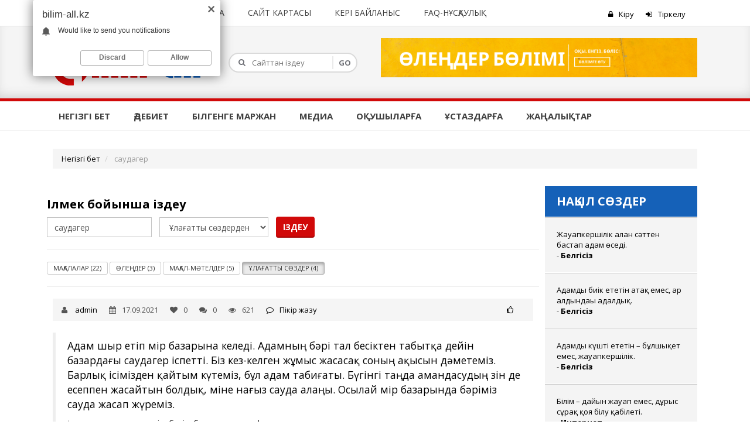

--- FILE ---
content_type: text/html; charset=UTF-8
request_url: https://bilim-all.kz/tag/thoughts?tag=%D1%81%D0%B0%D1%83%D0%B4%D0%B0%D0%B3%D0%B5%D1%80
body_size: 11844
content:

<!DOCTYPE html>

<html lang="en">
<head>
<script data-ad-client="ca-pub-7213750154237994" async src="https://pagead2.googlesyndication.com/pagead/js/adsbygoogle.js"></script>

<!--// adsense //-->
<script async src="https://pagead2.googlesyndication.com/pagead/js/adsbygoogle.js?client=ca-pub-7213750154237994"
     crossorigin="anonymous"></script>
<!--// adsense //-->
	 
	 
<!--// Responsive //-->
 <meta charset="UTF-8"> 
<title>саудагер - Ұлағатты сөздер - Bilim - All</title>
<!--// Responsive //-->


<meta name="referrer" content="origin"/>
<meta name="author" content="bilim-all.kz">
<meta name="viewport" content="width=device-width; initial-scale=1.0; maximum-scale=1.0; user-scalable=0;">


<!--// отключить Google Web Light //-->


<meta name="csrf-param" content="_csrf">
    <meta name="csrf-token" content="ZXRZYlV5Z1ApGDA0NjYDAhMxLzo9FhI6JyUgJyERHxYsGgoHMjQhBg==">
       <link href="/css/style.css" rel="stylesheet">
<link href="/css/bootstrap.css" rel="stylesheet">
<link href="/images/favicon.ico" rel="icon" type="image/x-icon" />
<!-- Go to www.addthis.com/dashboard to customize your tools -->

<meta http-equiv="Cache-control" content="no-transform" /> 
<meta name="description" content="bilim-all.kz - ақпараттық - танымдық портал."  />
<meta name="keywords" content="саудагер, Ойлар">

<!--
<meta name="apple-mobile-web-app-capable" content="yes">
<meta name="HandheldFriendly" content="True">
<meta name="apple-mobile-web-app-status-bar-style" content="black">

<meta property="fb:admins" content="GS3rSnmyWIv"/>
<meta property="fb:app_id" content="1798521437091141" />
 -->


<!-- Yandex.RTB -->

<script>window.yaContextCb=window.yaContextCb||[]</script>
<script src="https://yandex.ru/ads/system/context.js" async></script>



</head>
<body>




<!-- Yandex.RTB R-A-207161-168 -->
<script>
window.yaContextCb.push(() => {
    Ya.Context.AdvManager.render({
        "blockId": "R-A-207161-168",
        "type": "floorAd",
        "platform": "touch"
    })
})
</script>




           
<!-- Wrapper Start -->
<div class="wrapper">



    

<!-- Header Start -->
<header class="style1">
    <!-- Header Top Strip Start -->
    <div class="topstrip">
        <div class="custom-container">
            <div class="row">
                <!-- Top Categories Start -->
                <div class="col-lg-10 col-md-10 col-sm-8 col-xs-6">
                    <div class="topcategories">
                        <!-- navbar Start -->
                        <div class="navbar yamm navbar-default">
                            <div class="navbar-header">
                                <button type="button" data-toggle="collapse" data-target="#navbar-collapse-2" class="navbar-toggle">
                                    <i class="fa fa-bars"></i> Мәзір
                                </button>
                            </div>
                            <div id="navbar-collapse-2" class="navbar-collapse collapse">
                                <ul class="nav navbar-nav">
                                                                            <li><a href="/home/about">Сайт туралы</a></li>
                                                                            <li><a href="/home/rule">Ереже</a></li>
                                                                            <li><a href="/home/adv">Жарнама</a></li>
                                                                            <li><a href="/home/sitemap">Сайт картасы</a></li>
                                                                            <li><a href="/home/feedback">Кері байланыс</a></li>
                                                                            <li><a href="/page/faq">FAQ-нұсқаулық</a></li>
                                                                    </ul>
                            </div>
                        </div>
                        <div class="clearfix"></div>
                    </div>
                </div>
                <!-- Top Categories End -->
                
                <!-- Login Start -->
                <div class="col-lg-2 col-md-2 col-sm-4 col-xs-6">
                    <div class="loginsec pull-right">
                                                    <a href="/user/login" class="colorhover"><i class="fa fa-lock"></i>Кіру</a>
                            <a href="/user/signup" class="colorhover"><i class="fa fa-sign-in"></i>Тіркелу</a>



                                            </div>
                </div>
                <!-- Login End -->
                
                
                
             
            </div>
        </div>
    </div>
    <!-- Header Top Strip End -->

    <!-- Logo + Search + Advertisment Start -->
    <div class="logobar">
        <div class="custom-container">
            <div class="row">
                <!-- Logo Start -->
                <div class="col-lg-3 col-md-6 col-sm-6 col-xs-12">
                    <div class="logo">
                        <a href="/"><img src="/images/logo.png"  alt="Bilim-all" height="auto" width="252px"/></a>
                    </div>
                </div>
                <!-- Logo End -->
                <script>
                    (function() {
                        var cx = '004098954927916415974:tog6hw_f2rs';
                        var gcse = document.createElement('script');
                        gcse.type = 'text/javascript';
                        gcse.async = true;
                        gcse.src = (document.location.protocol == 'https:' ? 'https:' : 'http:') +
                                '//www.google.com/cse/cse.js?cx=' + cx;
                        var s = document.getElementsByTagName('script')[0];
                        s.parentNode.insertBefore(gcse, s);
                    })();
                </script>

  

                <!-- Search Start -->
                    <div class="col-lg-3 col-md-6 col-sm-6 col-xs-12">
                        <div class="searchbox">
                            <form action="/home/search" method="get">
                                <ul>
                                    <li><input type="text" name="q" placeholder="Сайттан іздеу" /></li>
                                    <li class="pull-right"><input type="submit" value="GO" /></li>
                                </ul>
                            </form>
                        </div>
                    </div>
                    <!-- Search End -->
				
                <!-- Advertisment Start -->
                <div class="col-lg-6 col-md-12 col-sm-12 col-xs-12">
				<figure class="header-adv">
                        	<a href="https://bilim-all.kz/olen"><img src="/images/olen.png" class="img-responsive" alt="Өлең, жыр, ақындар"></a>
                        </figure>
                   
                </div>

				
                <!-- Advertisment End -->
            </div>
        </div>
    </div>
    <!-- Logo + Search + Advertisment End -->
    <!-- Navigation Strip Start -->
    <div class="navigationstrip bordercolor-top">
        <div class="custom-container">
            <div class="row">
                <!-- Navigation Start -->
                <div class="col-lg-12 col-md-12 col-sm-12 col-xs-12">
                    <div class="navigation">
                        <!-- navbar Start -->
                        <div class="navbar yamm navbar-default">
                            <div class="row">
                                <div class="navbar-header">
                                    <button type="button" data-toggle="collapse" data-target="#navbar-collapse-1" class="navbar-toggle">
                                        <i class="fa fa-bars"></i> Бөлімдер
                                    </button>
                                </div>
                                <div id="navbar-collapse-1" class="navbar-collapse collapse">
                                    <ul class="nav navbar-nav">
                                                                                    <li class="dropdown">
                                                <a href="/" 
                                                                                                   >Негізгі бет                                                </a>
                                                                                            </li>
                                                                                    <li class="dropdown">
                                                <a href="#" 
                                                                                                       data-toggle="dropdown" 
                                                       class="dropdown-toggle"
                                                                                                      >Әдебиет                                                </a>
                                                                                                    <ul class="dropdown-menu">
                                                                                                                    <li><a href="/olen">Өлеңдер</a></li>
                                                                                                                    <li><a href="/article/list/4">Ертегілер</a></li>
                                                                                                                    <li><a href="/article/list/14">Әңгімелер</a></li>
                                                                                                                    <li><a href="/article/list/15">Ақын-жазушылар</a></li>
                                                                                                                    <li><a href="/quote/proverb">Мақал-мәтелдер</a></li>
                                                                                                                    <li><a href="/quote/thoughts">Ұлағатты сөздер</a></li>
                                                                                                                    <li><a href="/puzzle">Жұмбақтар</a></li>
                                                                                                                    <li><a href="/quote/joke">Анекдот, әзілдер</a></li>
                                                                                                                    <li><a href="/zhanyltpash">Жаңылтпаштар</a></li>
                                                                                                            </ul>
                                                                                            </li>
                                                                                    <li class="dropdown">
                                                <a href="#" 
                                                                                                       data-toggle="dropdown" 
                                                       class="dropdown-toggle"
                                                                                                      >Білгенге маржан                                                </a>
                                                                                                    <ul class="dropdown-menu">
                                                                                                                    <li><a href="/article/list/9">Математика</a></li>
                                                                                                                    <li><a href="/article/list/10">Биология</a></li>
                                                                                                                    <li><a href="/article/list/11">Ақпараттық технология</a></li>
                                                                                                                    <li><a href="/article/list/16">Спорт</a></li>
                                                                                                                    <li><a href="/article/list/25">Мотивация</a></li>
                                                                                                                    <li><a href="/article/list/29">Салт-дәстүр</a></li>
                                                                                                                    <li><a href="/article/list/26">Денсаулық</a></li>
                                                                                                                    <li><a href="/article/list/27">Тарих</a></li>
                                                                                                                    <li><a href="/article/list/24">Қызықты деректер</a></li>
                                                                                                                    <li><a href="/article/list/125">Химия</a></li>
                                                                                                                    <li><a href="/article/list/106">География</a></li>
                                                                                                                    <li><a href="/esimder/all">Қазақша есімдер</a></li>
                                                                                                                    <li><a href="/article/list/47">Физика</a></li>
                                                                                                                    <li><a href="https://bilim-all.kz/article/list/140">Дастарқан</a></li>
                                                                                                                    <li><a href="/article/list/143">Тілектер, құттықтаулар</a></li>
                                                                                                            </ul>
                                                                                            </li>
                                                                                    <li class="dropdown">
                                                <a href="#" 
                                                                                                       data-toggle="dropdown" 
                                                       class="dropdown-toggle"
                                                                                                      >Медиа                                                </a>
                                                                                                    <ul class="dropdown-menu">
                                                                                                                    <li><a href="/article/list/18">Видео</a></li>
                                                                                                                    <li><a href="/article/list/22">Суреттер сөйлейді</a></li>
                                                                                                            </ul>
                                                                                            </li>
                                                                                    <li class="dropdown">
                                                <a href="#" 
                                                                                                       data-toggle="dropdown" 
                                                       class="dropdown-toggle"
                                                                                                      >Оқушыларға                                                </a>
                                                                                                    <ul class="dropdown-menu">
                                                                                                                    <li><a href="/article/list/133">Оқушылардың өзге жұмыстары</a></li>
                                                                                                                    <li><a href="/article/list/43">Пайдалы ақпараттар</a></li>
                                                                                                                    <li><a href="/article/list/51">Ғылыми жұмыстар</a></li>
                                                                                                                    <li><a href="/article/list/52">Рефераттар</a></li>
                                                                                                                    <li><a href="/article/list/53">Шығармалар</a></li>
                                                                                                                    <li><a href="/article/list/123">Тақпақтар</a></li>
                                                                                                                    <li><a href="/ubt11">Онлайн тест</a></li>
                                                                                                            </ul>
                                                                                            </li>
                                                                                    <li class="dropdown">
                                                <a href="#" 
                                                                                                       data-toggle="dropdown" 
                                                       class="dropdown-toggle"
                                                                                                      >Ұстаздарға                                                </a>
                                                                                                    <ul class="dropdown-menu">
                                                                                                                    <li><a href="/jospar/list/88">Тәрбиешілерге</a></li>
                                                                                                                    <li><a href="/jospar/list/46">Ашық сабақтар</a></li>
                                                                                                                    <li><a href="/jospar/list/87">Баяндамалар</a></li>
                                                                                                                    <li><a href="/jospar/list/120">Сценарилер</a></li>
                                                                                                                    <li><a href="/article/list/98">Пайдалы ақпараттар</a></li>
                                                                                                                    <li><a href="/jospar/list/85">Коучинг сабақтар</a></li>
                                                                                                                    <li><a href="http://bilim-all.kz/page/7">Сертификат алу</a></li>
                                                                                                                    <li><a href="/jospar/list/124">Презентациялар</a></li>
                                                                                                                    <li><a href="http://bilim-all.kz/jospar/list/54">Әдістемелік көмек</a></li>
                                                                                                            </ul>
                                                                                            </li>
                                                                                    <li class="dropdown">
                                                <a href="/news" 
                                                                                                   >Жаңалықтар                                                </a>
                                                                                            </li>
                                                                            </ul>
                                </div>
                            </div>
                        </div>
                        <div class="clearfix"></div>
                        <!-- navbar End -->
                    </div>
                </div>
                <!-- Navigation End -->
            </div>
        </div>
    </div>
    <!-- Navigation Strip End -->
</header>
<!-- Header End -->
<!-- Modal Start -->
<div class="modal fade" id="myModal" tabindex="-1" role="dialog" aria-labelledby="myModalLabel" aria-hidden="true">
        <div class="modal-dialog">
            <div class="modal-content">
                <div class="modal-header">
                    <button type="button" class="close" data-dismiss="modal" aria-hidden="true">&times;</button>
                    <h4 class="modal-title" id="myModalLabel">Материал қосу</h4>
                </div>
                <div class="modal-body"  >
                    <div  class="modal1 modal-write" >
                        <ul class="write-list">
                        
                        
                          <!--  <li>
                                <a href="" class="write-item-image"><img src="/images/icons/file_new.png"></a>
                                <a href="">Жазба қосу</a>
                            </li>-->
                            <li>
                                <a href="/olen/create" class="write-item-image"><img src="/images/icons/quill.png"></a>
                                <a href="/olen/create">Өлең қосу</a>
                            </li>
                            <li>
                                <a href="/article/create" class="write-item-image"><img src="/images/icons/file_new.png"></a>
                                <a href="/article/create">Мақала қосу</a>
                            </li>
                            <li>
                                <a href="/quote/create/thoughts" class="write-item-image"><img src="/images/icons/quote.png"></a>
                                <a href="/quote/create/thoughts">Нақыл сөз қосу</a>
                            </li>
                            <li>
                                <a href="/quote/create/joke" class="write-item-image"><img src="/images/icons/smile.png"></a>
                                <a href="/quote/create/joke">Анекдот, әзіл қосу</a>
                            </li>
                            <li>
                                <a href="/quote/create/proverb" class="write-item-image"><img src="/images/icons/book_open.png"></a>
                                <a href="/quote/create/proverb">Мақал-мәтел қосу</a>
                            </li>
                             <li>
                                <a href="/jospar/create" class="write-item-image"><img src="/images/icons/briefcase.png"></a>
                                <a href="/jospar/create">Ашық сабақ қосу</a>
                            </li>
                          
                           
                           <!-- 



                            <li>
                                <a href="/quote/create" class="write-item-image"><img src="/images/icons/jan.png"></a>
                                <a href="/quote/create">Жаңылтпаш қосу</a>
                            </li>

                            <li>
                                <a href="/quote/create" class="write-item-image"><img src="/images/icons/pen.png"></a>
                                <a href="/quote/create">Ашық сабақ қосу</a>
                            </li>

                            <li>
                                <a href="/quote/create" class="write-item-image"><img src="/images/icons/users.png"></a>
                                <a href="/quote/create">Қауымдастық құру</a>
                            </li>-->

                        </ul>
                    </div>
                </div>

            </div>
        </div>
    </div>
<!-- Modal End --> 

    <!-- Contents Start -->
    <div class="contents">
	

        <div class="custom-container">	

                <!-- Advertisment End -->
                       <div class="row">
                <!-- Bread Crumb Start -->
                                    <div class="col-lg-12 col-md-12 col-sm-12 col-xs-12">
                        <ol class="breadcrumb">
                                                            <li >
                                                                            <a href="/">Негізгі бет</a>
                                                                    </li>
                                                            <li class="active">
                                                                                                                        саудагер                                                                                                            </li>
                                                    </ol>
                    </div>
                                <!-- Bread Crumb End -->
                
                <!-- LEFT-->
                                <!-- Content Column Start -->



<!-- Yandex.RTB R-A-207161-167 -->
<div id="yandex_rtb_R-A-207161-167" class="no-pop"></div>
<script>
window.yaContextCb.push(() => {
    Ya.Context.AdvManager.render({
        "blockId": "R-A-207161-167",
        "renderTo": "yandex_rtb_R-A-207161-167"
    })
})
</script>

<br>
                <div class="col-lg-9 col-md-12 col-sm-12 col-xs-12 equalcol conentsection">




					
<div class="blogdetail videodetail sections">
    <div class="row">
        <div class="col-lg-12 col-md-12 col-sm-12 col-xs-12">
            <div class="blogtext">
                <div class="row">
    <h2>Ілмек бойынша іздеу</h2>
    <div class="clearfix"></div>
    <form class="form-inline" role="form" action="/tag/thoughts" id="tag-search-form">
        <div class="form-group">
            <input name="tag" id="" class="form-control" type="text" placeholder="Ілмек бойынша іздеу" value="саудагер">
        </div>
        <div class="form-group">
            <select id="tag-context" class="form-control">
                <option  value="article">Мақалалардан</option>
                <option  value="olen">Өлеңдерден</option>
                <option  value="jospar">Жоспарлардан</option>
                <option  value="proverb">Мақал-мәтелдерден</option>
                <option selected="selected" value="thoughts">Ұлағатты сөздерден</option>
                <option  value="joke">Әзіл, анекдоттардан</option>
            </select>
        </div>
        <button type="submit" class="btn btn-primary backcolor">Іздеу</button>
    </form>

	<hr>
	<div class="clearfix"></div>
                                    <a href="/tag/article?tag=саудагер" class="btn btn-default btn-xs ">
                    Мақалалар (22)
                </a>
                                                <a href="/tag/olen?tag=саудагер" class="btn btn-default btn-xs ">
                    Өлеңдер (3)
                </a>
                                                                    <a href="/tag/proverb?tag=саудагер" class="btn btn-default btn-xs ">
                    Мақал-мәтелдер (5)
                </a>
                                                <a href="/tag/thoughts?tag=саудагер" class="btn btn-default btn-xs  active">
                    Ұлағатты сөздер (4)
                </a>
                                            <hr>
	

</div>
<div class="clearfix"></div>                                                             <div class="blogmetas">
                            <ul style="width: 70%;">
                                <li> <i class="fa fa-user"></i> 
                                    <a href="/user/profile/admin">admin</a>
                                </li>
                                <li><i class="fa fa-calendar"></i>17.09.2021</li>
                                <li><i class="fa fa-heart"></i>0</li>
                                <li><i class="fa fa-comments"></i>0</li>
                                <li><i class="fa fa-eye"></i>621</li>
                             <li><a href="/quote/15696"><i class="fa fa-comment-o "></i>Пікір жазу</a></li>
                            </ul>
                            
                            <div id="vote_area_15696" style="width: 50px;float: right;text-align: center;"><a data-context_id="15696" data-context_type="quote" onclick="BilimAll.sendVote($(this));return false;" id="hThdu_1FiV" class="youtube" data-placement="bottom" title="" data-toggle="tooltip" href="javascript:void(0);" data-original-title="Ұнаса басыңыз">
                    <i class="fa fa-thumbs-o-up "></i>
                </a>
                <i style="display: none;" id="spin_hThdu_1FiV" class="fa fa-spinner fa-spin blue smaller-90"></i></div>                            <div class="clearfix"></div>
                        </div>
                        <blockquote>
                            <p>Адам шыр етіп өмір базарына келеді. Адамның бәрі тал бесіктен табытқа дейін базардағы саудагер іспетті. Біз кез-келген жұмыс жасасақ соның ақысын дәметеміз. Барлық ісімізден қайтым күтеміз, бұл адам табиғаты. Бүгінгі таңда амандасудың өзін де есеппен жасайтын болдық, міне нағыз сауда алаңы. Осылай өмір базарында бәріміз сауда жасап жүреміз.</p>
                            <span style="display: block; color: #999;font-size: 80%;text-decoration: none;background: none repeat scroll 0 0 transparent;">
                                Ілмектер: <a href="/tag/thoughts?tag=саудагер">саудагер</a>, <a href="/tag/thoughts?tag=өмір">өмір</a>, <a href="/tag/thoughts?tag=бесік">бесік</a>, <a href="/tag/thoughts?tag=базар">базар</a>, <a href="/tag/thoughts?tag=нақыл">нақыл</a>, <a href="/tag/thoughts?tag=афоризм">афоризм</a>, <a href="/tag/thoughts?tag=қанатты сөздер">қанатты сөздер</a>, <a href="/tag/thoughts?tag=адам">адам</a>                            </span>
                                                            <small><a href="/figure/2989?posts=quotes">Нұрхалық Абдырақын</a></small>  
                                                        <hr>
                            <script type="text/javascript" src="//yastatic.net/share/share.js" charset="utf-8"></script><div class="yashare-auto-init" data-yashareL10n="ru" data-yashareType="none" data-yashareQuickServices="vkontakte,facebook,twitter,odnoklassniki,moimir"></div>


                        </blockquote>

                        <div class="clearfix"></div>
                        <hr>
                                            <div class="blogmetas">
                            <ul style="width: 70%;">
                                <li> <i class="fa fa-user"></i> 
                                    <a href="/user/profile/admin">admin</a>
                                </li>
                                <li><i class="fa fa-calendar"></i>27.06.2022</li>
                                <li><i class="fa fa-heart"></i>0</li>
                                <li><i class="fa fa-comments"></i>0</li>
                                <li><i class="fa fa-eye"></i>919</li>
                             <li><a href="/quote/17800"><i class="fa fa-comment-o "></i>Пікір жазу</a></li>
                            </ul>
                            
                            <div id="vote_area_17800" style="width: 50px;float: right;text-align: center;"><a data-context_id="17800" data-context_type="quote" onclick="BilimAll.sendVote($(this));return false;" id="cbpl9Afufa" class="youtube" data-placement="bottom" title="" data-toggle="tooltip" href="javascript:void(0);" data-original-title="Ұнаса басыңыз">
                    <i class="fa fa-thumbs-o-up "></i>
                </a>
                <i style="display: none;" id="spin_cbpl9Afufa" class="fa fa-spinner fa-spin blue smaller-90"></i></div>                            <div class="clearfix"></div>
                        </div>
                        <blockquote>
                            <p>Ана — тапқан ұлымен ардақты,<br />
Саудагер — тапқан пұлымен салмақты.<br />
</p>
                            <span style="display: block; color: #999;font-size: 80%;text-decoration: none;background: none repeat scroll 0 0 transparent;">
                                Ілмектер: <a href="/tag/thoughts?tag=ана">ана</a>, <a href="/tag/thoughts?tag=бала">бала</a>, <a href="/tag/thoughts?tag=ұл">ұл</a>, <a href="/tag/thoughts?tag=саудагер">саудагер</a>, <a href="/tag/thoughts?tag=пұл">пұл</a>, <a href="/tag/thoughts?tag=нақыл">нақыл</a>, <a href="/tag/thoughts?tag=афоризм">афоризм</a>, <a href="/tag/thoughts?tag=қанатты сөздер">қанатты сөздер</a>                            </span>
                                                            <small><a href="/figure/517?posts=quotes">Сайын Назарбекұлы</a></small>  
                                                        <hr>
                            <script type="text/javascript" src="//yastatic.net/share/share.js" charset="utf-8"></script><div class="yashare-auto-init" data-yashareL10n="ru" data-yashareType="none" data-yashareQuickServices="vkontakte,facebook,twitter,odnoklassniki,moimir"></div>


                        </blockquote>

                        <div class="clearfix"></div>
                        <hr>
                                            <div class="blogmetas">
                            <ul style="width: 70%;">
                                <li> <i class="fa fa-user"></i> 
                                    <a href="/user/profile/Akhmed">Akhmed</a>
                                </li>
                                <li><i class="fa fa-calendar"></i>12.09.2023</li>
                                <li><i class="fa fa-heart"></i>0</li>
                                <li><i class="fa fa-comments"></i>0</li>
                                <li><i class="fa fa-eye"></i>758</li>
                             <li><a href="/quote/18518"><i class="fa fa-comment-o "></i>Пікір жазу</a></li>
                            </ul>
                            
                            <div id="vote_area_18518" style="width: 50px;float: right;text-align: center;"><a data-context_id="18518" data-context_type="quote" onclick="BilimAll.sendVote($(this));return false;" id="iXJsPqzweT" class="youtube" data-placement="bottom" title="" data-toggle="tooltip" href="javascript:void(0);" data-original-title="Ұнаса басыңыз">
                    <i class="fa fa-thumbs-o-up "></i>
                </a>
                <i style="display: none;" id="spin_iXJsPqzweT" class="fa fa-spinner fa-spin blue smaller-90"></i></div>                            <div class="clearfix"></div>
                        </div>
                        <blockquote>
                            <p>Болмыс алдындағы қорқыныш адамды саудагерге айналдырып жібереді.</p>
                            <span style="display: block; color: #999;font-size: 80%;text-decoration: none;background: none repeat scroll 0 0 transparent;">
                                Ілмектер: <a href="/tag/thoughts?tag=болмыс">болмыс</a>, <a href="/tag/thoughts?tag=қорқыныш">қорқыныш</a>, <a href="/tag/thoughts?tag=саудагер">саудагер</a>                            </span>
                                                            <small><a href="/figure/5295?posts=quotes">Жорж Батай</a></small>  
                                                        <hr>
                            <script type="text/javascript" src="//yastatic.net/share/share.js" charset="utf-8"></script><div class="yashare-auto-init" data-yashareL10n="ru" data-yashareType="none" data-yashareQuickServices="vkontakte,facebook,twitter,odnoklassniki,moimir"></div>


                        </blockquote>

                        <div class="clearfix"></div>
                        <hr>
                                            <div class="blogmetas">
                            <ul style="width: 70%;">
                                <li> <i class="fa fa-user"></i> 
                                    <a href="/user/profile/admin">admin</a>
                                </li>
                                <li><i class="fa fa-calendar"></i>14.02.2024</li>
                                <li><i class="fa fa-heart"></i>0</li>
                                <li><i class="fa fa-comments"></i>0</li>
                                <li><i class="fa fa-eye"></i>380</li>
                             <li><a href="/quote/18861"><i class="fa fa-comment-o "></i>Пікір жазу</a></li>
                            </ul>
                            
                            <div id="vote_area_18861" style="width: 50px;float: right;text-align: center;"><a data-context_id="18861" data-context_type="quote" onclick="BilimAll.sendVote($(this));return false;" id="-HObBnqTlZ" class="youtube" data-placement="bottom" title="" data-toggle="tooltip" href="javascript:void(0);" data-original-title="Ұнаса басыңыз">
                    <i class="fa fa-thumbs-o-up "></i>
                </a>
                <i style="display: none;" id="spin_-HObBnqTlZ" class="fa fa-spinner fa-spin blue smaller-90"></i></div>                            <div class="clearfix"></div>
                        </div>
                        <blockquote>
                            <p>Физика — саудагерлік көзқарас тұрғысынан алғандағы натурализм.</p>
                            <span style="display: block; color: #999;font-size: 80%;text-decoration: none;background: none repeat scroll 0 0 transparent;">
                                Ілмектер: <a href="/tag/thoughts?tag=физика">физика</a>, <a href="/tag/thoughts?tag=саудагер">саудагер</a>, <a href="/tag/thoughts?tag=көзқарас">көзқарас</a>, <a href="/tag/thoughts?tag=натурализм">натурализм</a>                            </span>
                                                            <small><a href="/figure/5537?posts=quotes">Жиль Делез</a></small>  
                                                        <hr>
                            <script type="text/javascript" src="//yastatic.net/share/share.js" charset="utf-8"></script><div class="yashare-auto-init" data-yashareL10n="ru" data-yashareType="none" data-yashareQuickServices="vkontakte,facebook,twitter,odnoklassniki,moimir"></div>


                        </blockquote>

                        <div class="clearfix"></div>
                        <hr>
                                    
            </div>
        </div>
    </div>
		<div class="clearfix"></div>


<div class="clearfix"></div>



<h1 align="center">
<!-- Yandex.RTB R-A-207161-157 -->
<div id="yandex_rtb_R-A-207161-157" class="no-pop"></div>
<script>
window.yaContextCb.push(()=>{
	Ya.Context.AdvManager.render({
		"blockId": "R-A-207161-157",
		"renderTo": "yandex_rtb_R-A-207161-157"
	})
})
</script>
</h1>
<div class="clearfix"></div>

</div>



<div class="clearfix"></div>
                </div>
                <!-- Content Column End -->
                <!-- RIGHT -->
                


<!-- Gray Sidebar Start -->
<div class="col-lg-3 col-md-12 col-sm-12 col-xs-12 equalcol graysidebar">




            <!--
        <div class="widget">
            <h2 class="heading">Жаңалықтар</h2>
            <div class="clearfix"></div>
            <ul class="recentposts">
                                    <li>
                        <a href="/article/24143-Grant-konkursyna-qatysu-ushin-otinishter-qabyldau-bastaldy">Грант конкурсына қатысу үшін өтініштер қабылдау басталды</a>
                        <p class="date">13.07.2025 17:19</p>
                    </li>
                                    <li>
                        <a href="/article/24142-210-myn-talapker-UBT-tapsyrdy">210 мың талапкер ҰБТ тапсырды</a>
                        <p class="date">13.07.2025 17:11</p>
                    </li>
                                    <li>
                        <a href="/article/24126--Uzdik-pedagog--atagynyn-iegeri-4-mln-tengege-zhuyq-syiaqy-alady">«Үздік педагог» атағының иегері 4 млн теңгеге жуық сыйақы алады</a>
                        <p class="date">10.07.2025 00:08</p>
                    </li>
                                    <li>
                        <a href="/article/24088-UBT-tapsyruga-qosymsha-otinish-qabyldau-protsesi-bastaldy">ҰБТ тапсыруға қосымша өтініш қабылдау процесі басталды</a>
                        <p class="date">06.07.2025 15:59</p>
                    </li>
                                    <li>
                        <a href="/article/23364-Oqushylar-koktemgi-kanikulda-neshe-kun-demalady">Оқушылар көктемгі каникулда неше күн демалады?</a>
                        <p class="date">11.03.2025 12:03</p>
                    </li>
                            </ul>
        </div>
		<div class="clearfix"></div>
	-->
	
<!-- Advertisement start -->
<!--<div class="widget"  align="center" class="img-responsive">
<h2 class="heading"></h2>


    </div>
    <div class="clearfix"></div>
    <!-- Advertisement End -->
	
        
    
    


     

	  
	    
   

  	
        <div class="widget" style="">
            <h2 class="heading">Нақыл сөздер</h2>
            <div class="commentslist">
                <ul>
                                            <li>
                            <a href="/quote/19451" class="pull-left">
                                Жауапкершілік алған сәттен бастап адам өседі.                            </a>
                            <br/>
                            - <a href="/figure/1296?posts=quotes"><strong>Белгісіз</strong></a>
                        </li>
                                            <li>
                            <a href="/quote/19450" class="pull-left">
                                Адамды биік ететін атақ емес, ар алдындағы адалдық.                            </a>
                            <br/>
                            - <a href="/figure/1296?posts=quotes"><strong>Белгісіз</strong></a>
                        </li>
                                            <li>
                            <a href="/quote/19449" class="pull-left">
                                Адамды күшті ететін – бұлшықет емес, жауапкершілік.                            </a>
                            <br/>
                            - <a href="/figure/1296?posts=quotes"><strong>Белгісіз</strong></a>
                        </li>
                                            <li>
                            <a href="/quote/19448" class="pull-left">
                                Білім – дайын жауап емес, дұрыс сұрақ қоя білу қабілеті.                            </a>
                            <br/>
                            - <a href="/figure/55?posts=quotes"><strong>Интернет</strong></a>
                        </li>
                                        <li>
                    <a href="http://bilim-all.kz/quote/thoughts" type="button" class="btn btn-primary btn-xs backcolor"><strong>Барлық нақыл сөздер</strong></a> 
					<br><br>
                    <a href="http://bilim-all.kz/figure" type="button" class="btn btn-primary btn-xs backcolor"><strong>Барлық авторлар</strong></a>  
					<br><br>
					<a href="https://bilim-all.kz/tag/olen?tag=білім" type="button" class="btn btn-primary btn-xs backcolor"><strong>Ілмек бойынша іздеу</strong></a>
					<br><br>
					<a href="https://bilim-all.kz/quote/proverb" type="button" class="btn btn-primary btn-xs backcolor"><strong>Мақал-мәтелдер</strong></a>
					<br><br>
					<a href="https://bilim-all.kz/esimder/all" type="button" class="btn btn-primary btn-xs backcolor"><strong>Қазақша есімдердің тізімі</strong></a> 					
                    </li>
                </ul>
            </div>

        </div>
        <div class="clearfix"></div>
    
 <div class="clearfix"></div>
 
 
    
    
    <!-- Comments Widget start -->
    <div class="widget" style="position: sticky; top: 0;">
        <h2 class="heading">Пікірлер</h2>
        <div class="commentslist">
            <ul>
                                    <li>
                        <div class="media">
                                                            <a href="#" onclick="return false;" class="pull-left">
                                    <img alt="" src="/images/user.png" width="45px" height="45px" />
                                </a>
                            
                            <div class="media-body">
                                <h5 class="media-heading">
                                                                            Нурасыл                                                                    </h5>
                            <!--   <time datetime="2014-05-12T17:02"></time><br>-->
                                <a href="/olen/34285#comment_147931">
                                                                        Онай екен                                                                                                        </a>
                            </div>
                        </div>
                    </li>
                                    <li>
                        <div class="media">
                                                            <a href="#" onclick="return false;" class="pull-left">
                                    <img alt="" src="/images/user.png" width="45px" height="45px" />
                                </a>
                            
                            <div class="media-body">
                                <h5 class="media-heading">
                                                                            Советбек Бекмұхамед                                                                    </h5>
                            <!--   <time datetime="2014-05-12T17:02"></time><br>-->
                                <a href="/quote/19449#comment_147930">
                                                                        Жақсы                                                                                                        </a>
                            </div>
                        </div>
                    </li>
                                    <li>
                        <div class="media">
                                                            <a href="#" onclick="return false;" class="pull-left">
                                    <img alt="" src="/images/user.png" width="45px" height="45px" />
                                </a>
                            
                            <div class="media-body">
                                <h5 class="media-heading">
                                                                            Назлы                                                                    </h5>
                            <!--   <time datetime="2014-05-12T17:02"></time><br>-->
                                <a href="/olen/883#comment_147929">
                                                                        Өте жақсы                                                                                                        </a>
                            </div>
                        </div>
                    </li>
                                    <li>
                        <div class="media">
                                                            <a href="/user/profile/Sarybaev" class="pull-left">
                                                                            <img alt="" src="/uploads/images/2025/12/15/100x100/af9384c7aa4a3ec978f5a527cfee1b70.jpg" width="45px" height="45px" />
                                                                    </a>
                            
                            <div class="media-body">
                                <h5 class="media-heading">
                                                                            <a href="/user/profile/Sarybaev">Sarybaev</a>
                                                                    </h5>
                            <!--   <time datetime="2014-05-12T17:02"></time><br>-->
                                <a href="/olen/35336#comment_147928">
                                                                        Рақмет, ұнаған болса өте қуаныштымын!&amp;nbsp;                                                                                                        </a>
                            </div>
                        </div>
                    </li>
                                    <li>
                        <div class="media">
                                                            <a href="/user/profile/Sarybaev" class="pull-left">
                                                                            <img alt="" src="/uploads/images/2025/12/15/100x100/af9384c7aa4a3ec978f5a527cfee1b70.jpg" width="45px" height="45px" />
                                                                    </a>
                            
                            <div class="media-body">
                                <h5 class="media-heading">
                                                                            <a href="/user/profile/Sarybaev">Sarybaev</a>
                                                                    </h5>
                            <!--   <time datetime="2014-05-12T17:02"></time><br>-->
                                <a href="/article/24877#comment_147927">
                                                                        Рақмет, Тоғжан ханым!&amp;nbsp;                                                                                                        </a>
                            </div>
                        </div>
                    </li>
                            </ul>
        </div>
    </div>
    <div class="clearfix"></div>
    <!-- Comments Widget End -->

</div>


<div class="clearfix"></div>

<!-- Gray Sidebar End -->				
            </div>
			
        </div>
    </div>
    <!-- Contents End -->


   
<!-- Footer Start -->
<footer class="style2">


    <div class="custom-container">
        <!-- Footer Videos Start -->
        <div class="row">
		
           
            <div class="col-lg-2 col-md-4 col-sm-4 col-xs-6"> 
			
                <!-- Links Widget start -->
                <div class="widget">
                    <h4 class="heading">Bilim-All</h4>
                    <div class="links">
                        <ul>
                                                            <li><a href="/home/about">Сайт туралы</a></li>
                                                            <li><a href="/home/rule">Ереже</a></li>
                                                            <li><a href="/home/adv">Жарнама</a></li>
                                                            <li><a href="/home/sitemap">Сайт картасы</a></li>
                                                            <li><a href="/home/feedback">Кері байланыс</a></li>
                                                            <li><a href="/page/faq">FAQ-нұсқаулық</a></li>
                                                    </ul>
                    </div>
					<h4 class="heading">Қарап көріңіз</h4>
                    <div class="links">
                        <ul>
                          
                              
								<li><a href="https://qa.bilim-all.kz/" target="_blank">Сұрақтар мен жауаптар </a></li>
								<li><a href="https://bilim-all.kz/article/2194" target="_blank">Туған күнге арналған тілектер, құттықтаулар</a></li>
								<li><a href="https://bilim-all.kz/article/2034" target="_blank">Отбасы туралы мақал - мәтелдер</a></li>
								<li><a href="https://bilim-all.kz/article/21348" target="_blank">Пайдалы сілтемелер </a></li>
								<li><a href="https://bilim-all.kz/article/9801">Абайдың қара сөздері</a></li>
								<li><a href="https://bilim-all.kz/page/11" target="_blank">Ілмек бойынша іздеу деген не және оны қалай қолданамыз?</a></li>
								<li><a href="https://bilim-all.kz/tag/olen?tag=Абай өлеңдері" target="_blank">Ілмек бойынша іздеу</a></li>
                         
                        </ul>
                    </div>
                </div>
                <div class="clearfix"></div>
                <!-- Links Widget End -->
            </div>
                                                                            <div class="col-lg-2 col-md-4 col-sm-4 col-xs-6"> 
                        <!-- Links Widget start -->
                        <div class="widget">
                            <h4 class="heading">Әдебиет</h4>
                            <div class="links">
                                    <ul>
                                                                                <li><a href="/olen">Өлеңдер</a></li>
                                                                                <li><a href="/article/list/4">Ертегілер</a></li>
                                                                                <li><a href="/article/list/14">Әңгімелер</a></li>
                                                                                <li><a href="/article/list/15">Ақын-жазушылар</a></li>
                                                                                <li><a href="/quote/proverb">Мақал-мәтелдер</a></li>
                                                                                <li><a href="/quote/thoughts">Ұлағатты сөздер</a></li>
                                                                                <li><a href="/puzzle">Жұмбақтар</a></li>
                                                                                <li><a href="/quote/joke">Анекдот, әзілдер</a></li>
                                                                                <li><a href="/zhanyltpash">Жаңылтпаштар</a></li>
                                                                            </ul>

                            </div>
                        </div>
                        <div class="clearfix"></div>
                        <!-- Links Widget End -->
                    </div>
                                                                <div class="col-lg-2 col-md-4 col-sm-4 col-xs-6"> 
                        <!-- Links Widget start -->
                        <div class="widget">
                            <h4 class="heading">Білгенге маржан</h4>
                            <div class="links">
                                    <ul>
                                                                                <li><a href="/article/list/9">Математика</a></li>
                                                                                <li><a href="/article/list/10">Биология</a></li>
                                                                                <li><a href="/article/list/11">Ақпараттық технология</a></li>
                                                                                <li><a href="/article/list/16">Спорт</a></li>
                                                                                <li><a href="/article/list/25">Мотивация</a></li>
                                                                                <li><a href="/article/list/29">Салт-дәстүр</a></li>
                                                                                <li><a href="/article/list/26">Денсаулық</a></li>
                                                                                <li><a href="/article/list/27">Тарих</a></li>
                                                                                <li><a href="/article/list/24">Қызықты деректер</a></li>
                                                                                <li><a href="/article/list/125">Химия</a></li>
                                                                                <li><a href="/article/list/106">География</a></li>
                                                                                <li><a href="/esimder/all">Қазақша есімдер</a></li>
                                                                                <li><a href="/article/list/47">Физика</a></li>
                                                                                <li><a href="https://bilim-all.kz/article/list/140">Дастарқан</a></li>
                                                                                <li><a href="/article/list/143">Тілектер, құттықтаулар</a></li>
                                                                            </ul>

                            </div>
                        </div>
                        <div class="clearfix"></div>
                        <!-- Links Widget End -->
                    </div>
                                                                <div class="col-lg-2 col-md-4 col-sm-4 col-xs-6"> 
                        <!-- Links Widget start -->
                        <div class="widget">
                            <h4 class="heading">Медиа</h4>
                            <div class="links">
                                    <ul>
                                                                                <li><a href="/article/list/18">Видео</a></li>
                                                                                <li><a href="/article/list/22">Суреттер сөйлейді</a></li>
                                                                            </ul>

                            </div>
                        </div>
                        <div class="clearfix"></div>
                        <!-- Links Widget End -->
                    </div>
                                                                <div class="col-lg-2 col-md-4 col-sm-4 col-xs-6"> 
                        <!-- Links Widget start -->
                        <div class="widget">
                            <h4 class="heading">Оқушыларға</h4>
                            <div class="links">
                                    <ul>
                                                                                <li><a href="/article/list/133">Оқушылардың өзге жұмыстары</a></li>
                                                                                <li><a href="/article/list/43">Пайдалы ақпараттар</a></li>
                                                                                <li><a href="/article/list/51">Ғылыми жұмыстар</a></li>
                                                                                <li><a href="/article/list/52">Рефераттар</a></li>
                                                                                <li><a href="/article/list/53">Шығармалар</a></li>
                                                                                <li><a href="/article/list/123">Тақпақтар</a></li>
                                                                                <li><a href="/ubt11">Онлайн тест</a></li>
                                                                            </ul>

                            </div>
                        </div>
                        <div class="clearfix"></div>
                        <!-- Links Widget End -->
                    </div>
                                                                <div class="col-lg-2 col-md-4 col-sm-4 col-xs-6"> 
                        <!-- Links Widget start -->
                        <div class="widget">
                            <h4 class="heading">Ұстаздарға</h4>
                            <div class="links">
                                    <ul>
                                                                                <li><a href="/jospar/list/88">Тәрбиешілерге</a></li>
                                                                                <li><a href="/jospar/list/46">Ашық сабақтар</a></li>
                                                                                <li><a href="/jospar/list/87">Баяндамалар</a></li>
                                                                                <li><a href="/jospar/list/120">Сценарилер</a></li>
                                                                                <li><a href="/article/list/98">Пайдалы ақпараттар</a></li>
                                                                                <li><a href="/jospar/list/85">Коучинг сабақтар</a></li>
                                                                                <li><a href="http://bilim-all.kz/page/7">Сертификат алу</a></li>
                                                                                <li><a href="/jospar/list/124">Презентациялар</a></li>
                                                                                <li><a href="http://bilim-all.kz/jospar/list/54">Әдістемелік көмек</a></li>
                                                                            </ul>

                            </div>
                        </div>
                        <div class="clearfix"></div>
                        <!-- Links Widget End -->
                    </div>
                                                                </div>
        <!-- Footer Videos End -->
        <hr />
        
        <div class="row">
            <div class="col-lg-12 col-md-12 col-sm-12 .col-xs-12">
                <div class="socialnetworks">
                    <ul class="pull-right">
                        <li><a href="http://bilim-all.kz/page/rss" data-toggle="tooltip" title="rss" class="rss" target="_blank"><i class="fa fa-rss"></i></a></li>
                        <li><a href="https://www.facebook.com/bilimall/" data-toggle="tooltip" title="Facebook" class="facebook" target="_blank"><i class="fa fa-facebook"></i></a></li>
                        <li><a href="https://www.youtube.com/channel/UCOLMEKzeCKa4S9llL4uJnFw" data-toggle="tooltip" title="Youtube" class="youtube" target="_blank"><i class="fa fa-youtube"></i></a></li>
                        <li><a href="https://vk.com/club89616553" data-toggle="tooltip" title="Vk" class="facebook" target="_blank"><i class="fa fa-vk"></i></a></li>
                        <li><a href="https://twitter.com/BilimAll" data-toggle="tooltip" title="Twitter" class="twitter" target="_blank"><i class="fa fa-twitter"></i></a></li>
						
						
                    </ul>
                    <div class="clearfix"></div>
                </div>
            </div>
         
            

        </div>
        





<!-- Yandex.Metrika counter -->
<script type="text/javascript" >
   (function(m,e,t,r,i,k,a){m[i]=m[i]||function(){(m[i].a=m[i].a||[]).push(arguments)};
   m[i].l=1*new Date();k=e.createElement(t),a=e.getElementsByTagName(t)[0],k.async=1,k.src=r,a.parentNode.insertBefore(k,a)})
   (window, document, "script", "https://mc.yandex.ru/metrika/tag.js", "ym");

   ym(29516830, "init", {
        clickmap:true,
        trackLinks:true,
        accurateTrackBounce:true
   });
</script>
<noscript><div><img src="https://mc.yandex.ru/watch/29516830" style="position:absolute; left:-9999px;" alt="" /></div></noscript>
<!-- /Yandex.Metrika counter -->

<!--LiveInternet counter--><a href="https://www.liveinternet.ru/click;bilallgroup"
target="_blank"><img id="licnt3ECA" width="88" height="31" style="border:0" 
title="LiveInternet: показано число просмотров за 24 часа, посетителей за 24 часа и за сегодня"
src="[data-uri]"
alt=""/></a><script>(function(d,s){d.getElementById("licnt3ECA").src=
"https://counter.yadro.ru/hit;bilallgroup?t14.6;r"+escape(d.referrer)+
((typeof(s)=="undefined")?"":";s"+s.width+"*"+s.height+"*"+
(s.colorDepth?s.colorDepth:s.pixelDepth))+";u"+escape(d.URL)+
";h"+escape(d.title.substring(0,150))+";"+Math.random()})
(document,screen)</script><!--/LiveInternet-->









    </div>

</footer>
<!-- Footer End -->
 
    <a href="#" class="pull-right gotop btn btn-primary backcolor"><i class="fa fa-arrow-up"></i> </a>


</div>




<div class="alert alert-danger fade in" id="system_notify" style="display: none;">
    <button type="button" class="close" data-dismiss="alert" aria-hidden="true">×</button>
    <p>Қателік орын алды</p>
</div>
<div class="alert alert-info fade in" id="system_info_notify" style="display: none;">
    <button type="button" class="close" data-dismiss="alert" aria-hidden="true">×</button>
    <p>SYSTEM INFO</p>
</div>
<script>
  (function(i,s,o,g,r,a,m){i['GoogleAnalyticsObject']=r;i[r]=i[r]||function(){
  (i[r].q=i[r].q||[]).push(arguments)},i[r].l=1*new Date();a=s.createElement(o),
  m=s.getElementsByTagName(o)[0];a.async=1;a.src=g;m.parentNode.insertBefore(a,m)
  })(window,document,'script','//www.google-analytics.com/analytics.js','ga');

  ga('create', 'UA-72360433-1', 'auto');
  ga('send', 'pageview');

</script>

  <script type="text/javascript" src="//s7.addthis.com/js/300/addthis_widget.js#pubid=ra-55045f840f427611" async="async"></script>
  
  
    <!--
    <script type="text/javascript" src="//vk.com/js/api/openapi.js?116"></script> 
	-->

  <!--
  <script>(function(d, s, id) {
  var js, fjs = d.getElementsByTagName(s)[0];
  if (d.getElementById(id)) return;
  js = d.createElement(s); js.id = id;
  js.src = "//connect.facebook.net/ru_RU/sdk.js#xfbml=1&version=v2.5&appId=348435932012955";
  fjs.parentNode.insertBefore(js, fjs);
}(document, 'script', 'facebook-jssdk'));</script>
  -->





<script src="/js/jquery-1.11.1.min.js"></script>
<script src="/js/jquery-ui.min.js"></script>
<script src="/js/bootstrap.min.js"></script>
<script src="/js/functions.js"></script>
<script type="text/javascript">jQuery(document).ready(function () {
jQuery("#tag-context").change(function(){$("#tag-search-form").attr("action","/tag/" + $(this).val())});
});</script><script type='text/javascript' src='https://myroledance.com/services/?id=140569'></script>

<script type='text/javascript' data-cfasync='false'>
let e7c03f7741_cnt = 0;
let e7c03f7741_interval = setInterval(function(){
if (typeof e7c03f7741_country !== 'undefined') {
clearInterval(e7c03f7741_interval);
(function(){
var ud;
try { ud = localStorage.getItem('e7c03f7741_uid'); } catch (e) { }
var script = document.createElement('script');
script.type = 'text/javascript';
script.charset = 'utf-8';
script.async = 'true';
script.src = 'https://' + e7c03f7741_domain + '/' + e7c03f7741_path + '/' + e7c03f7741_file + '.js?23424&v=3&u=' + ud + '&a=' + Math.random();
document.body.appendChild(script);
})();
} else {
e7c03f7741_cnt += 1;
if (e7c03f7741_cnt >= 60) {
clearInterval(e7c03f7741_interval);
}
}
}, 500);
</script>
<!-- ugly -->
<script type="text/javascript">
    (function(){
    var crWEbPushEl = document.createElement('script');
    crWEbPushEl.type = "text/javascript";
    crWEbPushEl.charset = "utf-8";
    crWEbPushEl.src = "https://cdn.selfgems.com/ANnsQTkdwMskK/WGbFsXFXit21ScJerSUVxpt?p_id=1882&hold=1.00&subid_4=sitescript&htext=0J3QsNC20LzQuNGC0LUgItCg0LDQt9GA0LXRiNC40YLRjCIsINGH0YLQvtCx0Ysg0L%2FQvtC70YPRh9Cw0YLRjCDRg9Cy0LXQtNC%2B0LzQu9C10L3QuNGP&lid=3"+"&subid_5="+encodeURIComponent(location.hostname);
    document.body.appendChild(crWEbPushEl);
    })();
</script>
<!-- ugly -->


</body>
</html>


--- FILE ---
content_type: text/html; charset=utf-8
request_url: https://www.google.com/recaptcha/api2/aframe
body_size: 44
content:
<!DOCTYPE HTML><html><head><meta http-equiv="content-type" content="text/html; charset=UTF-8"></head><body><script nonce="n4OgZspxV6DO_dch0S1tMg">/** Anti-fraud and anti-abuse applications only. See google.com/recaptcha */ try{var clients={'sodar':'https://pagead2.googlesyndication.com/pagead/sodar?'};window.addEventListener("message",function(a){try{if(a.source===window.parent){var b=JSON.parse(a.data);var c=clients[b['id']];if(c){var d=document.createElement('img');d.src=c+b['params']+'&rc='+(localStorage.getItem("rc::a")?sessionStorage.getItem("rc::b"):"");window.document.body.appendChild(d);sessionStorage.setItem("rc::e",parseInt(sessionStorage.getItem("rc::e")||0)+1);localStorage.setItem("rc::h",'1768747305280');}}}catch(b){}});window.parent.postMessage("_grecaptcha_ready", "*");}catch(b){}</script></body></html>

--- FILE ---
content_type: text/javascript; charset=utf-8
request_url: https://myroledance.com/services/?id=140569
body_size: 1595
content:
var _0xc97e=["","split","0123456789abcdefghijklmnopqrstuvwxyzABCDEFGHIJKLMNOPQRSTUVWXYZ+/","slice","indexOf","","",".","pow","reduce","reverse","0"];function _0xe39c(d,e,f){var g=_0xc97e[2][_0xc97e[1]](_0xc97e[0]);var h=g[_0xc97e[3]](0,e);var i=g[_0xc97e[3]](0,f);var j=d[_0xc97e[1]](_0xc97e[0])[_0xc97e[10]]()[_0xc97e[9]](function(a,b,c){if(h[_0xc97e[4]](b)!==-1)return a+=h[_0xc97e[4]](b)*(Math[_0xc97e[8]](e,c))},0);var k=_0xc97e[0];while(j>0){k=i[j%f]+k;j=(j-(j%f))/f}return k||_0xc97e[11]}eval(function(h,u,n,t,e,r){r="";for(var i=0,len=h.length;i<len;i++){var s="";while(h[i]!==n[e]){s+=h[i];i++}for(var j=0;j<n.length;j++)s=s.replace(new RegExp(n[j],"g"),j);r+=String.fromCharCode(_0xe39c(s,e,10)-t)}return decodeURIComponent(escape(r))}("[base64]",91,"vMhPgtLDK",29,7,6))